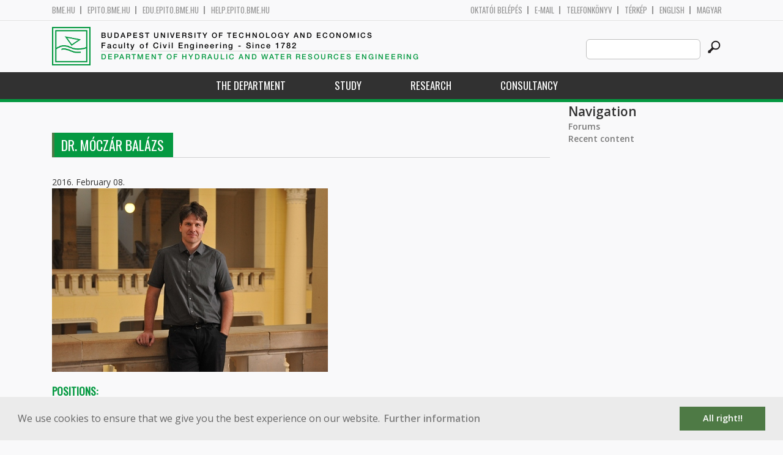

--- FILE ---
content_type: text/html; charset=utf-8
request_url: http://vit.bme.hu/moczar-balazs?language=en
body_size: 6898
content:
<!DOCTYPE HTML>
<!--[if lt IE 9]><div class="old_browser_message">Az Ön által használt böngészé nem támogatott. A probléma mentes megjelenítést sajnos nem tudjuk garantálni.</div><![endif]-->
<!--[if (gte IE 9)|(gt IEMobile 7)]><!--><html  lang="en" dir="ltr" prefix="content: http://purl.org/rss/1.0/modules/content/ dc: http://purl.org/dc/terms/ foaf: http://xmlns.com/foaf/0.1/ og: http://ogp.me/ns# rdfs: http://www.w3.org/2000/01/rdf-schema# sioc: http://rdfs.org/sioc/ns# sioct: http://rdfs.org/sioc/types# skos: http://www.w3.org/2004/02/skos/core# xsd: http://www.w3.org/2001/XMLSchema#"><!--<![endif]-->

	<head profile="http://www.w3.org/1999/xhtml/vocab">
		<meta charset="utf-8" />
<meta name="Generator" content="Drupal 7 (http://drupal.org)" />
<link rel="canonical" href="/moczar-balazs?language=en" />
<link rel="shortlink" href="/node/11486?language=en" />
<link rel="shortcut icon" href="http://vit.bme.hu/sites/all/themes/epito/favicon.ico" type="image/vnd.microsoft.icon" />
		<title>Dr. MÓCZÁR Balázs | Budapest University of Technology and Economics</title>
		<meta http-equiv="cleartype" content="on" />
		<meta charset="utf-8" />
		<meta name="viewport" content="width=device-width, initial-scale=1" />
		<title>Budapesti műszaki és gazdaságtudományi egyetem Építőmérnöki Kar - építőmérnök képzés 1782 óta</title>
		<link type="text/css" rel="stylesheet" href="http://vit.bme.hu/sites/default/files/css/css_kShW4RPmRstZ3SpIC-ZvVGNFVAi0WEMuCnI0ZkYIaFw.css" media="all" />
<link type="text/css" rel="stylesheet" href="http://vit.bme.hu/sites/default/files/css/css_bE2DaMPOYmSNAg9Fzk0HoBHyeU1AvM8dsT8MmSMyJeM.css" media="all" />
<link type="text/css" rel="stylesheet" href="http://vit.bme.hu/sites/default/files/css/css_xkR3JZjbryDc6o7SbmVHOT-jul53GjNCl1v7GxBa-pw.css" media="all" />
<link type="text/css" rel="stylesheet" href="http://vit.bme.hu/sites/default/files/css/css_47DEQpj8HBSa-_TImW-5JCeuQeRkm5NMpJWZG3hSuFU.css" media="all" />
		<link href="https://fonts.googleapis.com/css?family=Open+Sans:400,600|Oswald&amp;subset=latin-ext" rel="stylesheet" />
		<link href="/sites/all/themes/epito/css/bootstrap.css" rel="stylesheet" type="text/css" />
		<link href="/sites/all/themes/epito/css/style.css" rel="stylesheet" type="text/css" />
		<link href="/sites/all/themes/epito/css/vit.bme.hu.css" rel="stylesheet" type="text/css" />
					<link href="/sites/all/themes/epito/css/style_en.css" rel="stylesheet" type="text/css" />
				<script src="/sites/all/themes/epito/js/jquery-2.0.0.min.js"></script>
		<script src="/sites/all/themes/epito/js/jquery.bxslider.js"></script>
		<script src="/sites/all/themes/epito/js/js.js"></script>
		<link rel="stylesheet" type="text/css" href="//cdnjs.cloudflare.com/ajax/libs/cookieconsent2/3.0.3/cookieconsent.min.css" />
		<script src="//cdnjs.cloudflare.com/ajax/libs/cookieconsent2/3.0.3/cookieconsent.min.js"></script>
					<script src="/sites/all/themes/epito/js/eu_cookie_en.js"></script>
				
		<script src="/sites/all/themes/epito/js/inline_svg.js"></script>
		

	</head>
	<body class="html not-front not-logged-in one-sidebar sidebar-second page-node page-node- page-node-11486 node-type-oktatok-drupal i18n-en section-moczar-balazs" >

		<!-- Rendering page content based on page.tpl.php -->
				<header>
	<div class="bme-header">
		<div class="container">
		  <div class="row">
			  <div class="region region-top">
    <div id="block-block-3" class="block block-block first last odd">

      
  <div class="col-md-6">
        <ul>
                <li>
                <a href="http://www.bme.hu">bme.hu</a></li>
                <li>
                        <a href="https://epito.bme.hu">epito.bme.hu</a></li>
                <li>
                        <a href="https://edu.epito.bme.hu">edu.epito.bme.hu</a></li>
                <li>
                        <a href="https://help.epito.bme.hu">help.epito.bme.hu</a></li>
        </ul>
</div>
<div class="col-md-6">
        <ul class="align-right">
                <li>
                        <a href="https://vit.bme.hu/Shibboleth.sso/Login?target=https%3A%2F%2Fvit.bme.hu%2F%3Fq%3Dnode%2F11486">OKTATÓI BEL&Eacute;P&Eacute;S</a></li>
                <li>
                        <a href="https://help.epito.bme.hu/wiki/index.php?title=M365_rendszerre_t%C3%B6rt%C3%A9n%C5%91_%C3%A1t%C3%A1ll%C3%A1s">E-mail</a></li>
                <li>
                        <a href="http://telefon.bme.hu">Telefonk&ouml;nyv</a></li>
                <li>
                        <a href="https://www.bme.hu/kampuszterkep">T&eacute;rk&eacute;p</a></li>
<ul class="language-switcher-locale-session"><li class="en first active"><a href="/moczar-balazs?language=en" class="language-link session-active active" xml:lang="en" title="Dr. MÓCZÁR Balázs">English</a></li>
<li class="hu last"><a href="/node/11485?language=hu" class="language-link" xml:lang="hu" title="Dr. Móczár Balázs">Magyar</a></li>
</ul>        </ul>
</div>

</div>
  </div><!-- /.region -->
		  </div>
		</div>
	</div>

	<div class="main-header">
		<div class="container">
			<div class="row">
				<div class="col-md-8">
					<a href="/?language=en" class="logo">
						<!-- Rendering page logo, based on domain -->
						<img src="/sites/all/themes/epito/images/vit.bme.hu.png" alt="Címlap" />
						<h1>
							<span >Budapest University of Technology and Economics</span>Faculty of Civil Engineering  - Since 1782						</h1>
						<h2>
							<hr />
															<span>Department of Hydraulic and Water Resources Engineering</span>
													</h2>
					</a>
				</div>
				<div class="col-md-4 ">
					<div class="menu-toggle">
						<div></div>
						<div></div>
						<div></div>
					</div>
					<div class="search align-right">
						  <div class="header__region region region-header">
    <div id="block-search-form" class="block block-search first last odd" role="search">

      
  <form class="search-form" role="search" action="/moczar-balazs?language=en" method="post" id="search-block-form" accept-charset="UTF-8"><div><div class="container-inline">
      <h2 class="element-invisible">Search form</h2>
    <div class="form-item form-type-textfield form-item-search-block-form">
  <label class="element-invisible" for="edit-search-block-form--2">Search this site </label>
 <input title="Enter the terms you wish to search for." class="custom-search-box form-text" placeholder="" type="text" id="edit-search-block-form--2" name="search_block_form" value="" size="15" maxlength="128" />
</div>
<div class="form-actions form-wrapper" id="edit-actions"><input alt="" class="custom-search-button form-submit" type="image" id="edit-submit" name="op" src="http://vit.bme.hu/sites/default/files/custom_search/searchbutton.png" /></div><input type="hidden" name="form_build_id" value="form-eaoR6K2eQebfq9P7hExjJ1rmNynyG3sitCzx_7qw_aI" />
<input type="hidden" name="form_id" value="search_block_form" />
</div>
</div></form>
</div>
  </div><!-- /.region -->
					</div>
				</div>
			</div>
		</div>
	</div>
	<nav>
		<div class="container">
			<div class="row">
				<div class="col-md-12 contextual-links-region">
										
					
					<ul class="first-level"><li class="menu__item is-expanded first expanded depth-1 has-sublevel"><a href="/content/department-0?language=en" title="" class="menu__link sf-depth-1 menuparent">The Department</a><ul class="second-level"><li class="menu__item is-leaf first leaf depth-2"><a href="/content/about?language=en" title="" class="menu__link sf-depth-2">About</a></li>
<li class="menu__item is-leaf leaf depth-2"><a href="/vit/department-staff?language=en" title="" class="menu__link">Staff</a></li>
<li class="menu__item is-leaf last leaf depth-2"><a href="/content/contact-us?language=en" title="" class="menu__link sf-depth-2">Contact us</a></li>
</ul></li>
<li class="menu__item is-expanded expanded depth-1 has-sublevel"><a href="/content/education-2?language=en" title="" class="menu__link sf-depth-1 menuparent">Study</a><ul class="second-level"><li class="menu__item is-leaf first leaf depth-2"><a href="/vit/courses?language=en" title="" class="menu__link">Courses</a></li>
<li class="menu__item is-leaf last leaf depth-2"><a href="/content/topics-theses-and-student-research?language=en" title="" class="menu__link sf-depth-2">Topics for theses and student research</a></li>
</ul></li>
<li class="menu__item is-expanded expanded depth-1 has-sublevel"><a href="/vit/research?language=en" title="" class="menu__link sf-depth-1 menuparent">Research</a><ul class="second-level"><li class="menu__item is-leaf first leaf depth-2"><a href="/content/river-hydromorphology?language=en" title="" class="menu__link sf-depth-2">River hydromorphology</a></li>
<li class="menu__item is-leaf leaf depth-2"><a href="/content/lake-hydrodynamics?language=en" title="" class="menu__link sf-depth-2">Lake hydrodynamics</a></li>
<li class="menu__item is-leaf leaf depth-2"><a href="/content/hydrology?language=en" title="" class="menu__link sf-depth-2">Hydrology</a></li>
<li class="menu__item is-leaf leaf depth-2"><a href="/content/hydrogeology?language=en" title="" class="menu__link sf-depth-2">Hydrogeology</a></li>
<li class="menu__item is-leaf leaf depth-2"><a href="/content/lagrangian-fluid-dynamics?language=en" title="" class="menu__link sf-depth-2">Langrangian fluid dynamics</a></li>
<li class="menu__item is-leaf leaf depth-2"><a href="/content/facilities-equipment?language=en" title="" class="menu__link sf-depth-2">Facilities &amp; Equipment</a></li>
<li class="menu__item is-leaf leaf depth-2"><a href="http://www.hydrocourse.bme.hu/home.html" title="Elaboration of hydromorphology field course for civil engineer and geophysicist students." class="menu__link">EEA Hydrocourse</a></li>
<li class="menu__item is-leaf leaf depth-2"><a href="/vit/SIMONA_en?language=en" title="" class="menu__link sf-depth-2">Simona</a></li>
<li class="menu__item is-leaf leaf depth-2"><a href="/vit/DanubeSediment_en?language=en" title="" class="menu__link sf-depth-2">DanubeSediment</a></li>
<li class="menu__item is-leaf last leaf depth-2"><a href="/content/seddon-ii?language=en" title="" class="menu__link sf-depth-2">SEDDON II</a></li>
</ul></li>
<li class="menu__item is-leaf last leaf depth-1"><a href="/content/consultancy?language=en" title="" class="menu__link sf-depth-1">Consultancy</a></li>
</ul>				</div>
			</div>
		</div>
	</nav>
</header>


<section class="hero-section">
	
				</section>

<div class="container">
	<div class="row">
		
								<div class="col-md-9 col-sm-6">
				<div class="row">
				
				</div>
				<h2 class="section-title green-title clear">
											<span>Dr. MÓCZÁR Balázs</span>
														</h2>
				<div class="row">
														</div>
				<div class="row">
															


<article class="node-11486 node node-oktatok-drupal view-mode-full clearfix" about="/moczar-balazs?language=en" typeof="sioc:Item foaf:Document">

      <header>
                  <span property="dc:title" content="Dr. MÓCZÁR Balázs" class="rdf-meta element-hidden"></span>
              <p class="submitted">
                    		  2016. February 08.        </p>
      
          </header>
  
  <div class="view view-oktat-soap-megjelenites-elsoresz view-id-oktat_soap_megjelenites_elsoresz view-display-id-entity_view_2 view-dom-id-72f87f65e86a07e4aaf7b672c0dc9f37">
      
  
  
  
      <div class="view-content">
        <div class="views-row views-row-1 views-row-odd views-row-first views-row-last">
      
  <div class="views-field views-field-edit-node">        <strong class="field-content"></strong>  </div>  
  <div class="views-field views-field-field-os-zsanerkep">        <div class="field-content zsanerkep"><img typeof="foaf:Image" src="http://vit.bme.hu/sites/default/files/015_7993.jpg" width="451" height="300" alt="" /></div>  </div>  
  <div class="views-field views-field-field-os-beosztas">    <h2 class="views-label views-label-field-os-beosztas node-oktatok-label">Positions: </h2>    <div class="field-content"><a href="/taxonomy/term/184?language=en" typeof="skos:Concept" property="rdfs:label skos:prefLabel">Associate Professor</a></div>  </div>  
  <div class="views-field views-field-field-os-vezetoiszerepek">        <div class="field-content"><a href="/taxonomy/term/285?language=en" typeof="skos:Concept" property="rdfs:label skos:prefLabel">Co-Head of the Department</a></div>  </div>  
  <div class="views-field views-field-field-os-ou-en">    <h2 class="views-label views-label-field-os-ou-en node-oktatok-label">Organization Unit: </h2>    <div class="field-content"><a href="/content/department-engineering-geology-and-geotechnics?language=en">Department of Engineering Geology and Geotechnics</a></div>  </div>  
  <div class="views-field views-field-field-os-telefon">    <h2 class="views-label views-label-field-os-telefon node-oktatok-label">Phone: </h2>    <div class="field-content">+36 1 463 2117</div>  </div>  
  <div class="views-field views-field-field-os-defaultemail">    <h2 class="views-label views-label-field-os-defaultemail node-oktatok-label">E-mail: </h2>    <div class="field-content">moczar.balazs@epito.bme.hu</div>  </div>  
  <span class="views-field views-field-field-os-szoba">    <h2 class="views-label views-label-field-os-szoba node-oktatok-label">Room: </h2>    <div class="field-content">K. ép</div>  </span>  
  <div class="views-field views-field-field-od-konzultacio">    <h2 class="views-label views-label-field-od-konzultacio node-oktatok-label">Consultation: </h2>    <div class="field-content">Szerda 12-14</div>  </div>  </div>
    </div>
  
  
  
  
  
  
</div> <div class="view view-oktatott-tant-rgyak-soap view-id-oktatott_tant_rgyak_soap view-display-id-entity_view_1 view-dom-id-5084d19a1e70856ef1f48d9ce243ce6d">
      
      <div class="view-header">
      <h2 class="views-label views-label-field-os-szoba node-oktatok-label">Presented courses</h2>
    </div>
  
  
  
      <div class="view-content">
      <table  class="views-table cols-0">
       <tbody>
          <tr  class="odd views-row-first views-row-last">
                  <td  class="views-field views-field-title views-table">
            <a href="/content/foundation-engineering?language=en">Foundation Engineering - BMEEOGMAT45</a>          </td>
              </tr>
      </tbody>
</table>
    </div>
  
  
  
  
  
  
</div> <div class="view view-valaha-oktatott-tant-rgyak-soap view-id-valaha_oktatott_tant_rgyak_soap view-display-id-entity_view_1 node-oktatok-past-courses view-dom-id-ff6cdd44867ffe877bb81f9c7fe7b130">
      
      <div class="view-header">
      <h2 class="views-label views-label-field-os-szoba node-oktatok-label">Earlier presented courses:</h2>
    </div>
  
  
  
      <div class="view-content">
      <table  class="views-table cols-0">
       <tbody>
          <tr  class="odd views-row-first">
                  <td  class="views-field views-field-title views-table">
            <a href="/content/foundation-engineering?language=en">Foundation Engineering - BMEEOGMAT45</a>          </td>
              </tr>
          <tr  class="even">
                  <td  class="views-field views-field-title views-table">
            <a href="/BMEEOGMK701?language=en">Soil Mechanics and Foundation Engineering - BMEEOGMK701</a>          </td>
              </tr>
          <tr  class="odd">
                  <td  class="views-field views-field-title views-table">
            <a href="/BMEEOGMMS52?language=en">Soil-structure interaction - BMEEOGMMS52</a>          </td>
              </tr>
          <tr  class="even views-row-last">
                  <td  class="views-field views-field-title views-table">
            <a href="/BMEEOGMDT72?language=en">Special geotechnical tests - BMEEOGMDT72</a>          </td>
              </tr>
      </tbody>
</table>
    </div>
  
  
  
  
  
  
</div> <div class="view view-oktat-soap-megjelenites view-id-oktat_soap_megjelenites view-display-id-entity_view_2 view-dom-id-3b80ea07cb6c2484439829d37a6b7db9">
      
  
  
  
      <div class="view-content">
        <div class="views-row-odd views-row-first views-row-last">
      
  <div class="views-field views-field-field-os-moodleid row eo_gomb">        <span class="field-content"><a href="https://edu.epito.bme.hu/user/profile.php?id=246">Additional information</a></span>  </div>  
  <div class="views-field views-field-field-os-publikaciok row">    <h2 class="views-label views-label-field-os-publikaciok node-oktatok-label">Publications:</h2>    <div class="field-content"><div class="eo_publikacios_ikonok"><a href="https://m2.mtmt.hu/gui2/?type=authors&mode=browse&sel=10035391&jelleg=1,2,3,4,5,6,7,8"><img src="/sites/default/files/default_images/mtmt.png" alt="MTMT" title="MTMT"/></a><a href="http://www.scopus.com/authid/detail.url?authorId=8583394500"><img src="/sites/default/files/default_images/scopus.png" alt="Scopus" title="Scopus"/></a><a href="https://publons.com/researcher/H-3820-2012"><img src="/sites/default/files/default_images/publon.png" alt="Publons" title="Publons"/></a><a href="http://www.orcid.org/0000-0003-3471-9032"><img src="/sites/default/files/default_images/orcid.png" alt="ORCID" title="ORCID"/></a><a href="http://scholar.google.hu/citations?user=lesedoba@gmail.com&pagesize=100&hl=en"><img src="/sites/default/files/default_images/google.png" alt="GoogleScholar" title="GoogleScholar"/></a><a href="http://www.researchgate.net/profile/Balazs_Moczar"><img src="/sites/default/files/default_images/rg.png" alt="ResearchGate" title="ResearchGate"/></a></div></div>  </div>  </div>
    </div>
  
  
  
  
  
  
</div> 
  <ul class="links inline"><li class="translation_hu first last"><a href="/node/11485?language=hu" title="Dr. Móczár Balázs" class="translation-link" xml:lang="hu">Magyar</a></li>
</ul>
  
</article><!-- /.node -->
				</div>
			</div>
			<div class="col-md-3 col-sm-6">


					<aside class="sidebars" style="">
						 
						  <section class="region region-sidebar-second column sidebar">
    <div id="block-system-navigation" class="block block-system block-menu first last odd" role="navigation">

        <h2 class="block__title block-title">Navigation</h2>
    
  <ul class="first-level"><li class="menu__item is-collapsed first collapsed depth-1"><a href="/forum?language=en" class="menu__link">Forums</a></li>
<li class="menu__item is-leaf last leaf depth-1"><a href="/tracker?language=en" class="menu__link">Recent content</a></li>
</ul>
</div>
  </section>
											</aside>
			</div>
			</div>
</div>

<!-- Rendering the content of block 'footer' -->


  <footer id="footer" class="footer-links clearfix">
	  <div class="container">
	  	<div id="block-block-1" class="block block-block first last odd">

      
  <div class="col-md-2 col-sm-3">
        <h3>
                Munkat&aacute;rsaknak</h3>
        <a class="footer-link" href="https://neptun.bme.hu/oktatoi/login.aspx">Neptun (oktat&oacute;i)</a>
        <a class="footer-link" href="http://telefon.eik.bme.hu/">Telefonk&ouml;nyv</a>
        <a class="footer-link" href="http://kancellaria.bme.hu/">Kancell&aacute;ria</a>
        <a class="footer-link" href="https://help.epito.bme.hu/">Seg&iacute;ts&eacute;gk&eacute;r&eacute;s</a></div>
<div class="col-md-2 col-sm-3">
        <h3>
                Hallgat&oacute;knak</h3>
        <a class="footer-link" href="http://www.kth.bme.hu/">KTH</a>
        <a class="footer-link" href="http://kth.bme.hu/kulfoldi_reszkepzes/erasmus_plus/">Erasmus</a>
        <a class="footer-link" href="https://neptun.bme.hu/hallgatoi/login.aspx">Neptun (hallgat&oacute;i)</a>
        <a class="footer-link" href="http://www.bme.hu/sport">Sport</a>
        <a class="footer-link" href="http://www.omikk.bme.hu/">K&ouml;nyvt&aacute;r</a></div>
<div class="col-md-2 col-sm-3">
        <h3>
                Szolg&aacute;ltat&aacute;sok</h3>
        <a class="footer-link" href="https://edu.epito.bme.hu">Oktat&aacute;si keretrendszer</a>
        <a class="footer-link" href="https://net.bme.hu/">BMEnet</a>
        <a class="footer-link" href="https://www.mtmt.hu/mtmt-dokumentumok">MTMT</a>
        <a class="footer-link" href="http://www.pp.bme.hu/">Periodica Polytechnica</a>
        <a class="footer-link" href="https://alfa.bme.hu/">BME Alfa</a></div>
<div class="col-md-2 col-sm-3 contact-list">
        <h3>
                Kapcsolat</h3>
        <a class="footer-icon" href="http://www.facebook.com/epito.bme"><img src="/sites/all/themes/epito/images/icon-fb.png" /></a>
        <a class="footer-icon" href="https://plus.google.com/u/0/116803337302532894002/about"><img src="/sites/all/themes/epito/images/icon-google.png" /></a>
        <a class="footer-icon" href="http://www.youtube.com/user/bmeepito"><img src="/sites/all/themes/epito/images/icon-youtube.png" /></a>
        <a class="footer-icon" href="https://instagram.com/epito.bme/"><img src="/sites/all/themes/epito/images/icon-insta.png" /></a><br />
        <a class="footer-icon" href="rss.xml"><img src="/sites/all/themes/epito/images/icon-rss.png" /></a>
        <a class="footer-icon" href="http://www.bme.hu/elerhetoseg"><img src="/sites/all/themes/epito/images/icon-map.png" /></a>
        <a class="footer-icon" href="mailto: webmester@epito.bme.hu"><img src="/sites/all/themes/epito/images/icon-mail.png" /></a></div>

</div>
	  </div>  
  </footer><!-- region__footer -->

<div class="page-bottom">
	<div class="container">
		<div class="row">
					</div>
		<div class="base-footer">
			  <div class="region region-copyright">
    <div id="block-block-2" class="block block-block first last odd">

      
  <ul>
<li>
		<a href="/impresszum">Impresszum</a></li>
<li>
		Copyright © 2020 BME Építőmérnöki Kar</li>
</ul>
<ul>
<li>
		1111 Budapest, Műegyetem rkp. 3.</li>
<li>
		+36 1 463 3531</li>
<li>
		<a href="mailto: webmester@emk.bme.hu">webmester@emk.bme.hu</a></li>
</ul>

</div>
  </div><!-- /.region -->
		</div>
	</div>
</div>
		<script src="http://vit.bme.hu/sites/default/files/js/js_rFQrCQYvfcD1zuicfvW-JvyAwpxLMLG3_QtPt99pMPs.js"></script>
<script src="http://vit.bme.hu/sites/default/files/js/js_onbE0n0cQY6KTDQtHO_E27UBymFC-RuqypZZ6Zxez-o.js"></script>
<script src="http://vit.bme.hu/sites/default/files/js/js_gHk2gWJ_Qw_jU2qRiUmSl7d8oly1Cx7lQFrqcp3RXcI.js"></script>
<script src="http://vit.bme.hu/sites/default/files/js/js_ljgaFvoWTW8-3c2hVsQ60xEXhS8ssLwS1K9YbuNnnNo.js"></script>
<script src="https://www.googletagmanager.com/gtag/js?id=G-C7R07FSDE6"></script>
<script>window.dataLayer = window.dataLayer || [];function gtag(){dataLayer.push(arguments)};gtag("js", new Date());gtag("set", "developer_id.dMDhkMT", true);gtag("config", "G-C7R07FSDE6", {"groups":"default","linker":{"domains":["epito.bme.hu","geod.bme.hu","em.bme.hu","fmt.bme.hu","gmt.bme.hu","hsz.bme.hu","tm.bme.hu","uvt.bme.hu","vit.bme.hu","vkkt.bme.hu","dh.epito.bme.hu","phd.epito.bme.hu","merotelep.epito.bme.hu","vk-tudas.epito.bme.hu"]}});</script>
<script>jQuery.extend(Drupal.settings, {"basePath":"\/","pathPrefix":"","setHasJsCookie":0,"ajaxPageState":{"theme":"epito","theme_token":"8EH6Bdu3pBdf7PIaob_GOGtUo_KB2JgcyCeAaY-kzGc","js":{"misc\/jquery.js":1,"misc\/jquery-extend-3.4.0.js":1,"misc\/jquery-html-prefilter-3.5.0-backport.js":1,"misc\/jquery.once.js":1,"misc\/drupal.js":1,"misc\/form-single-submit.js":1,"sites\/all\/modules\/entityreference\/js\/entityreference.js":1,"sites\/all\/modules\/custom_search\/js\/custom_search.js":1,"sites\/all\/modules\/google_analytics\/googleanalytics.js":1,"https:\/\/www.googletagmanager.com\/gtag\/js?id=G-C7R07FSDE6":1,"0":1},"css":{"modules\/system\/system.base.css":1,"modules\/system\/system.menus.css":1,"modules\/system\/system.messages.css":1,"modules\/system\/system.theme.css":1,"modules\/aggregator\/aggregator.css":1,"sites\/all\/modules\/calendar\/css\/calendar_multiday.css":1,"modules\/comment\/comment.css":1,"modules\/field\/theme\/field.css":1,"modules\/node\/node.css":1,"modules\/search\/search.css":1,"modules\/user\/user.css":1,"modules\/forum\/forum.css":1,"sites\/all\/modules\/views\/css\/views.css":1,"sites\/all\/modules\/ckeditor\/css\/ckeditor.css":1,"sites\/all\/modules\/ctools\/css\/ctools.css":1,"sites\/all\/modules\/shib_auth\/shib_auth.css":1,"modules\/locale\/locale.css":1,"sites\/all\/modules\/custom_search\/custom_search.css":1,"sites\/all\/themes\/epito\/system.menus.css":1}},"custom_search":{"form_target":"_self","solr":0},"googleanalytics":{"account":["G-C7R07FSDE6"],"trackOutbound":1,"trackMailto":1,"trackDownload":1,"trackDownloadExtensions":"7z|aac|arc|arj|asf|asx|avi|bin|csv|doc(x|m)?|dot(x|m)?|exe|flv|gif|gz|gzip|hqx|jar|jpe?g|js|mp(2|3|4|e?g)|mov(ie)?|msi|msp|pdf|phps|png|ppt(x|m)?|pot(x|m)?|pps(x|m)?|ppam|sld(x|m)?|thmx|qtm?|ra(m|r)?|sea|sit|tar|tgz|torrent|txt|wav|wma|wmv|wpd|xls(x|m|b)?|xlt(x|m)|xlam|xml|z|zip","trackDomainMode":2,"trackCrossDomains":["epito.bme.hu","geod.bme.hu","em.bme.hu","fmt.bme.hu","gmt.bme.hu","hsz.bme.hu","tm.bme.hu","uvt.bme.hu","vit.bme.hu","vkkt.bme.hu","dh.epito.bme.hu","phd.epito.bme.hu","merotelep.epito.bme.hu","vk-tudas.epito.bme.hu"]},"urlIsAjaxTrusted":{"\/moczar-balazs?language=en":true}});</script>
	</body>
</html>


--- FILE ---
content_type: text/css
request_url: http://vit.bme.hu/sites/all/themes/epito/css/style_en.css
body_size: 93
content:
#edit-szervezetiegyseg-wrapper,
#edit-beosztas-wrapper,
#edit-vezetoiszerep-wrapper{
	display: none;
}